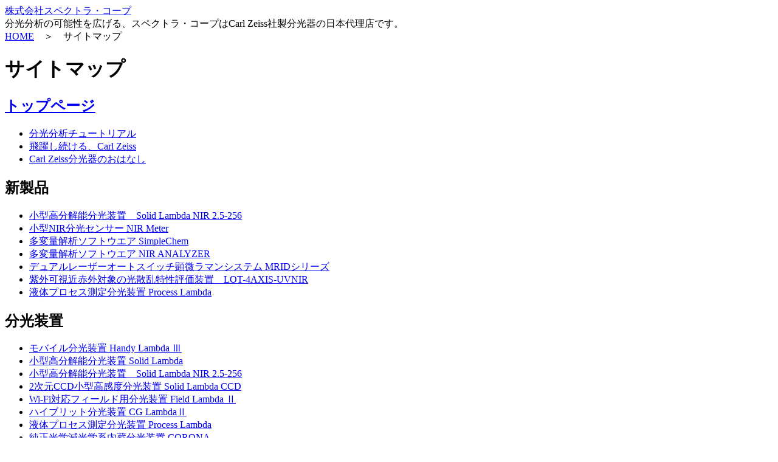

--- FILE ---
content_type: text/html
request_url: https://www.spectra.co.jp/body_others_2.htm
body_size: 23294
content:
<!DOCTYPE html>
<html lang="ja">
<head>
	<meta charset="UTF-8">
	<meta name="viewport" content="width=device-width">
	<title>サイトマップ - 株式会社スペクトラ・コープ</title>
	<meta name="keywords" content="分光器,光学部品,光学機器,東京都中野区,分光分析,測定装置,サイトマップ">
	<!-- <meta name="description" content=""> -->
	<link rel="canonical" href="https://www.spectra.co.jp/body_others_2.htm">
	<link rel="stylesheet" href="style.css" type="text/css" media="all">
	<link rel="icon" href="images/style/sc_icon13.svg" type="image/svg+xml">
</head>
<body>
<div class="l-contents-grid">
<header>
	<div class="header_logo"><a href="https://www.spectra.co.jp/">株式会社スペクトラ・コープ</a></div>
	<div class="header_text">分光分析の可能性を広げる、スペクトラ・コープはCarl Zeiss社製分光器の日本代理店です。</div>
</header>

<main>
	<div class="breadcrumbs"><a href="https://www.spectra.co.jp/">HOME</a>　＞　サイトマップ</div>

	<h1>サイトマップ</h1>
	<section class="sitemap link_decorate">
		<h2><a href="https://www.spectra.co.jp/">トップページ</a></h2>
		<ul>
			<li><a href="https://www.spectra.co.jp/spectrometer/features01.htm">分光分析チュートリアル</a></li>
			<li><a href="https://www.spectra.co.jp/spectrometer/features03.htm">飛躍し続ける、Carl Zeiss</a></li>
			<li><a href="https://www.spectra.co.jp/spectrometer/features02.htm">Carl Zeiss分光器のおはなし</a></li>
		</ul>
		<h2>新製品</h2>
		<ul>
			<li><a href="https://www.spectra.co.jp/new/solidlambdanir2.5.htm">小型高分解能分光装置　Solid Lambda NIR 2.5-256</a></li>
			<li><a href="https://www.spectra.co.jp/new/nirmeter.htm">小型NIR分光センサー NIR Meter</a></li>
			<li><a href="https://www.spectra.co.jp/kogata.files/software.files/aspect_plus.htm#simplechem">多変量解析ソフトウエア SimpleChem</a></li>
			<li><a href="https://www.spectra.co.jp/kogata.files/software.files/aspect_plus.htm#niranalyzer">多変量解析ソフトウエア NIR ANALYZER</a></li>
			<li><a href="https://www.spectra.co.jp/new/raman.htm">デュアルレーザーオートスイッチ顕微ラマンシステム MRIDシリーズ</a></li>
			<li><a href="https://www.spectra.co.jp/new/lot-4axis-uvnir.htm">紫外可視近赤外対象の光散乱特性評価装置　LOT-4AXIS-UVNIR</a></li>
			<li><a href="https://www.spectra.co.jp/new/processlambda.htm">液体プロセス測定分光装置 Process Lambda</a></li>
		</ul>
		<h2>分光装置</h2>
        <ul>
			<li><a href="https://www.spectra.co.jp/new/handylambda2.htm">モバイル分光装置 Handy Lambda Ⅲ</a></li>
			<li><a href="https://www.spectra.co.jp/new/solidlambda.htm">小型高分解能分光装置 Solid Lambda</a></li>
			<li><a href="https://www.spectra.co.jp/new/solidlambdanir2.5.htm">小型高分解能分光装置　Solid Lambda NIR 2.5-256</a></li>
			<li><a href="https://www.spectra.co.jp/new/solidlambdaccd.htm">2次元CCD小型高感度分光装置 Solid Lambda CCD</a></li>
			<li><a href="https://www.spectra.co.jp/new/fieldlambdaII.htm">Wi-Fi対応フィールド用分光装置 Field Lambda Ⅱ</a></li>
			<li><a href="https://www.spectra.co.jp/new/cglambda.htm">ハイブリット分光装置 CG LambdaⅡ</a></li>
			<li><a href="https://www.spectra.co.jp/new/processlambda.htm">液体プロセス測定分光装置 Process Lambda</a></li>
			<li><a href="https://www.spectra.co.jp/spectrometer/corona.htm">純正光学減光学系内蔵分光装置 CORONA</a></li>
			<li><a href="https://www.spectra.co.jp/new/tecsaas.htm">組込み用途向け分光装置 tecSaaS</a></li>
			<li><a href="https://www.spectra.co.jp/new/tec5compactspec2.htm">tec5 CompactSpec II インラインプロセス用分光システム</a></li>
			<li><a href="https://www.spectra.co.jp/new/spectramaster.htm">インライン向け分光計測ユニット Spectra Master</a></li>
        </ul>
		<h2>LED測定装置</h2>
		<ul>
			<li><a href="https://www.spectra.co.jp/led/handylambda_led.htm">LED測定用モバイル分光装置 Handy Lambda LED Moniter</a>
				<ul>
					<li><a href="https://www.spectra.co.jp/led/mas-l.htm">簡易型LED光度測定ステージ MAS-L 0702</a></li>
					<li><a href="https://www.spectra.co.jp/led/mas-lf.htm">簡易型LED全光束測定ステージ MAS-LF 0802</a></li>
				</ul>
			</li>
			<li><a href="https://www.spectra.co.jp/led/led_plus.htm">LED測定用高分解能マルチ分光装置 Solid Lambda CCD LED monitor PLUS</a>
				<ul>
					<li><a href="https://www.spectra.co.jp/led/slst-001.htm">光度/配光測定システム SLST-001</a></li>
					<li><a href="https://www.spectra.co.jp/led/slst-002.htm">輝度（照度）自動マッピング測定システム SLST-002</a></li>
					<li><a href="https://www.spectra.co.jp/led/slst-003.htm">照度マトリクス測定システム SLST-003</a></li>
					<li><a href="https://www.spectra.co.jp/led/slst-003-2412.htm">照明LEDモジュール配光測定ステージ　SLST-003-2412</a></li>
					<li><a href="https://www.spectra.co.jp/led/slst-004.htm">積分球測定システム SLST-004</a></li>
				</ul>
			</li>
			<li><a href="https://www.spectra.co.jp/new/specbos.htm">分光放射輝度計・照度計 Spectra-Lumi</a></li>
			<li><a href="https://www.spectra.co.jp/new/eflat.htm">多チャンネルLED色計測モジュール Colo FLAT</a></li>
			<li><a href="https://www.spectra.co.jp/led/calib.htm">輝度測定分光モジュール CALIB</a></li>
			<li><a href="https://www.spectra.co.jp/new/sekibunkyu.htm">全光束大型積分球 SLMシリーズ</a></li>
			<li><a href="https://www.spectra.co.jp/new/ledtester1000.htm">LED照明モジュール基板検査機 LED Tester 1000</a></li>
		</ul>
		<h2>膜厚測定装置</h2>
		<ul>
			<li><a href="https://www.spectra.co.jp/handylambda.usb/handylambda2usb.htm">USB簡易型膜厚測定装置</a>
				<ul>
					<li><a href="https://www.spectra.co.jp/handylambda.usb/makuatsu.method.htm">膜厚算出方法</a></li>
				</ul>
			</li>
			<li><a href="https://www.spectra.co.jp/new/emprunner.htm">インライン向け膜厚測定装置 Emprunner</a></li>
			<li><a href="https://www.spectra.co.jp/new/emprunner-btr-11.htm">インライン膜厚透過率分光測定装置 Emprunner BTR-11</a></li>
		</ul>
		<h2>他測定装置</h2>
		<ul>
			<li><a href="https://www.spectra.co.jp/new/nirmeter.htm">小型NIR分光センサー NIR Meter</a></li>
			<li><a href="https://www.spectra.co.jp/new/handyscope.htm">携帯デジタル顕微鏡 HandyScope</a></li>
			<li><a href="https://www.spectra.co.jp/new/aura_handheld_nir.htm">ハンドヘルドNIR分光装置 AURA&reg; handheld NIR</a></li>
			<li><a href="https://www.spectra.co.jp/bunseki.files/handy_spec.htm">ポータブル分光式液体濃度計 Handy Spec VIS</a></li>
			<li><a href="https://www.spectra.co.jp/new/tec5raman.htm">ドイツtec5社製ラマン分光装置 MultiSpec &reg; Raman</a></li>
			<li><a href="https://www.spectra.co.jp/new/raman.htm">デュアルレーザーオートスイッチ顕微ラマンシステム MRIDシリーズ</a></li>
			<li><a href="https://www.spectra.co.jp/new/zeiss_potato.htm">ポテトチップス・フライドポテト用インライン近赤外分光装置</a></li>
			<li><a href="https://www.spectra.co.jp/new/test.htm">委託測定</a></li>
		</ul>
		<h2>小型分光器</h2>
		<ul>
			<li><a href="https://www.spectra.co.jp/spectrometer/pgs.htm">近赤外超小型分光器 PGS NIRシリーズ</a></li>
			<li><a href="https://www.spectra.co.jp/spectrometer/mms.htm">超小型分光器 MMSシリーズ</a></li>
			<li><a href="https://www.spectra.co.jp/spectrometer/mcs.htm">高分解能高性能小型分光器 MCSシリーズ</a></li>
			<li><a href="https://www.spectra.co.jp/spectrometer/mcs-ccd.htm">2次元CCD小型分光器 MCS CCDシリーズ</a></li>
			<li><a href="https://www.spectra.co.jp/spectrometer/cgs.htm">ハイブリット分光器 CGS</a></li>
			<li><a href="https://www.spectra.co.jp/new/kit.htm">Carl Zeiss社製 分光器モジュールキット</a></li>
		</ul>
        <h2>光学部品</h2>
        <ul>
            <li>
                <a href="https://www.spectra.co.jp/components/fiber.htm">光ファイバー</a>
                <ul>
                    <li><a href="https://www.spectra.co.jp/components/fiber-accessories.htm">光ファイバー関連製品</a></li>
                </ul>
            </li>
            <li><a href="https://www.spectra.co.jp/components/spectrogon.htm">赤外光学フィルター</a></li>
            <li><a href="https://www.spectra.co.jp/components/andover.htm">可視光用干渉バンドパスフィルター</a></li>
            <li><a href="https://www.spectra.co.jp/components/immersion-probe.htm">プローブ・液浸プローブ</a></li>
            <li><a href="https://www.spectra.co.jp/components/flowcell.htm">フロウセル</a></li>
            <li><a href="https://www.spectra.co.jp/components/grating.htm">グレーティング</a></li>
            <li><a href="https://www.spectra.co.jp/components/waveplate.htm">水晶波長板</a>
                <ul>
                    <li><a href="https://www.spectra.co.jp/components/waveplate-holder.htm">精密波長板板座</a></li>
                </ul>
            </li>
            <li><a href="https://www.spectra.co.jp/components/laser-components.htm">レーザーコンポーネンツ</a></li>
            <li><a href="https://www.spectra.co.jp/components/optical-crystal.htm">光学材料・結晶</a></li>
        </ul>
        <h2>光関連装置</h2>
		<ul>
			<li><a href="https://www.spectra.co.jp/spectrometer/electronics.htm">インターフェース</a></li>
			<li><a href="https://www.spectra.co.jp/new/cmos.htm">浜ホト製CMOSセンサー用エレクトロニクス</a></li>
			<li><a href="https://www.spectra.co.jp/new/ls100.htm">ハロゲン光源</a></li>
			<li><a href="https://www.spectra.co.jp/new/fiber-light.htm">重水素光源</a></li>
			<li><a href="https://www.spectra.co.jp/kougaku.files/l_kessho.files/nd_yag.htm">光チョッパー</a></li>
			<li><a href="https://www.spectra.co.jp/kougaku.files/l_kessho.files/nd_ylf.htm">ロックインアンプ</a></li>
			<li>
				<a href="https://www.spectra.co.jp/kogata.files/software.files/aspect_plus.htm">分光分析ソフトウエア</a>
				<ul>
					<li><a href="https://www.spectra.co.jp/kogata.files/software.files/aspect_plus.htm#simplechem">多変量解析ソフトウエア Simple Chem</a></li>
					<li><a href="https://www.spectra.co.jp/kogata.files/software.files/aspect_plus.htm#waveviewer">標準分光分析ソフトウエア Wave Viewer</a></li>
				</ul>
			</li>
			<li><a href="https://www.spectra.co.jp/new/tec5_accessories.htm">tec5 分光装置用各種アクセサリ</a></li>
		</ul>
        <h2>アプリケーション</h2>
		<ul>
			<li><a href="https://www.spectra.co.jp/apli_kogata.files/iro2.htm">色測定</a></li>
			<li><a href="https://www.spectra.co.jp/apli_kogata.files/makuatsu3.htm">膜厚測定</a></li>
			<li><a href="https://www.spectra.co.jp/apli_kogata.files/hakko.htm">発光測定</a></li>
			<li><a href="https://www.spectra.co.jp/apli_kogata.files/hihakai3.htm">非破壊測定</a></li>
			<li><a href="https://www.spectra.co.jp/apli_kogata.files/noudo2.htm">液体濃度測定</a></li>
			<li><a href="https://www.spectra.co.jp/apli_kogata.files/hakko2.htm">反射率測定</a></li>
			<li><a href="https://www.spectra.co.jp/spectrometer/modules.htm">小型分光器</a></li>
			<li><a href="https://www.spectra.co.jp/apli_kogata.files/laser_peak.htm">レーザーピーク波長モニター</a></li>
		</ul>
        <h2>製品カテゴリ</h2>
		<ul>
			<li><a href="https://www.spectra.co.jp/top_category/item1.htm">LED・有機EL 輝度/光度/照度/全光束/配光測定</a></li>
			<li><a href="https://www.spectra.co.jp/top_category/item2.htm">物体色測定</a></li>
			<li><a href="https://www.spectra.co.jp/top_category/item3.htm">レーザー波長モニター・LEDピーク波長モニター</a></li>
			<li><a href="https://www.spectra.co.jp/top_category/item4.htm">プラズマモニター</a></li>
			<li><a href="https://www.spectra.co.jp/top_category/item5.htm">液体濃度測定</a></li>
			<li><a href="https://www.spectra.co.jp/top_category/item6.htm">液体成分分析</a></li>
			<li><a href="https://www.spectra.co.jp/top_category/item7.htm">反射測定</a></li>
			<li><a href="https://www.spectra.co.jp/top_category/item8.htm">拡散反射率測定</a></li>
			<li><a href="https://www.spectra.co.jp/top_category/item9.htm">反射成分分析</a></li>
			<li><a href="https://www.spectra.co.jp/top_category/item10.htm">透過測定</a></li>
			<li><a href="https://www.spectra.co.jp/top_category/item11.htm">透過測定　成分分析・拡散透過率測定</a></li>
			<li><a href="https://www.spectra.co.jp/top_category/item12.htm">フィルム上、基板上の膜厚測定</a></li>
		</ul>
		<h2>会社情報</h2>
		<ul>
			<li><a href="https://www.spectra.co.jp/kaisha.top.htm">会社概要</a></li>
			<li><a href="https://www.spectra.co.jp/salespolicy.htm">営業方針</a></li>
			<li><a href="https://www.spectra.co.jp/privacy.htm">プライバシーポリシー</a></li>
			<li><a href="https://www.spectra.co.jp/gijutsu2.htm">技術資料</a></li>
			<li><a href="https://docs.google.com/forms/d/e/1FAIpQLSdP6v4YlPXg_qNqLqV26DvJnsrc0R72IiW5BwKdMfsaUv4F8g/viewform?usp=header">お問合せ</a></li>
			<li><a href="https://www.spectra.co.jp/catalogue.htm">カタログダウンロード</a></li>
			<li><a href="https://www.spectra.co.jp/body_others_2.htm">サイトマップ</a></li>
		</ul>
	</section>

	<p class="back-to-top"><a href="#">↑ このページのトップへもどる</a></p>
</main>

<aside>
	<h2>link</h2>
</aside>

<nav class="side-nav">
	<a href="https://www.spectra.co.jp/"><img src="./images/style/sc_logo13.svg" width="96" height="68" alt="トップページ" class="sc_logo"></a>
	<h2>menu</h2>
	<ul class="menu_l">
		<li class="new">
			新製品
			<ul>
				<li><a href="https://www.spectra.co.jp/new/solidlambdanir2.5.htm">小型高分解能分光装置　Solid Lambda NIR 2.5-256</a></li>
				<li><a href="https://www.spectra.co.jp/new/nirmeter.htm">小型NIR分光センサー NIR Meter</a></li>
				<li><a href="https://www.spectra.co.jp/kogata.files/software.files/aspect_plus.htm#simplechem">多変量解析ソフトウエア SimpleChem</a></li>
				<li><a href="https://www.spectra.co.jp/kogata.files/software.files/aspect_plus.htm#niranalyzer">多変量解析ソフトウエア NIR ANALYZER</a></li>
				<li><a href="https://www.spectra.co.jp/new/raman.htm">デュアルレーザーオートスイッチ顕微ラマンシステム MRIDシリーズ</a></li>
				<li><a href="https://www.spectra.co.jp/new/lot-4axis-uvnir.htm">紫外可視近赤外対象の光散乱特性評価装置　LOT-4AXIS-UVNIR</a></li>
				<li><a href="https://www.spectra.co.jp/new/processlambda.htm">液体プロセス測定分光装置 Process Lambda</a></li>
			</ul>
		</li>
		<li class="machine">
			分光装置
			<ul>
				<li><a href="https://www.spectra.co.jp/new/handylambda2.htm">モバイル分光装置</a></li>
				<li><a href="https://www.spectra.co.jp/new/solidlambda.htm">小型高分解能分光装置</a></li>
				<li><a href="https://www.spectra.co.jp/new/solidlambdanir2.5.htm">小型高分解能分光装置　Solid Lambda NIR 2.5-256</a></li>
				<li><a href="https://www.spectra.co.jp/new/solidlambdaccd.htm">2次元CCD小型高感度分光装置</a></li>
				<li><a href="https://www.spectra.co.jp/new/fieldlambdaII.htm">Wi-Fi対応フィールド用分光装置</a></li>
				<li><a href="https://www.spectra.co.jp/new/cglambda.htm">ハイブリット分光装置</a></li>
				<li><a href="https://www.spectra.co.jp/new/processlambda.htm">液体プロセス測定分光装置 Process Lambda</a></li>
				<li><a href="https://www.spectra.co.jp/spectrometer/corona.htm">純正光学減光学系内蔵分光装置</a></li>
				<li><a href="https://www.spectra.co.jp/new/tecsaas.htm">組込み用途向け分光装置 tecSaaS</a></li>
				<li><a href="https://www.spectra.co.jp/new/tec5compactspec2.htm">tec5 CompactSpec II インラインプロセス用分光システム</a></li>
				<li><a href="https://www.spectra.co.jp/new/spectramaster.htm">インライン向け分光計測ユニット</a></li>
			</ul>
		</li>
		<li class="machine">
			LED測定装置
			<ul>
				<li><a href="https://www.spectra.co.jp/led/handylambda_led.htm">LED測定用モバイル分光装置</a></li>
				<li><a href="https://www.spectra.co.jp/led/led_plus.htm">LED測定用高分解能マルチ分光装置</a></li>
				<li><a href="https://www.spectra.co.jp/led/mas-l.htm">簡易型LED光度測定ステージ</a></li>
				<li><a href="https://www.spectra.co.jp/led/mas-lf.htm">簡易型LED全光束測定ステージ</a></li>
				<li><a href="https://www.spectra.co.jp/new/specbos.htm">分光放射輝度計・照度計</a></li>
				<li><a href="https://www.spectra.co.jp/new/eflat.htm">多チャンネルLED色計測モジュール</a></li>
				<li><a href="https://www.spectra.co.jp/led/calib.htm">輝度測定分光モジュール</a></li>
				<li><a href="https://www.spectra.co.jp/new/sekibunkyu.htm">全光束大型積分球</a></li>
				<li><a href="https://www.spectra.co.jp/new/ledtester1000.htm">LED照明モジュール基板検査機</a></li>
				<li><a href="https://www.spectra.co.jp/led/slst-003-2412.htm">照明LEDモジュール配光測定ステージ</a></li>
			</ul>
		</li>
		<li class="machine">
			膜厚測定装置
			<ul>
				<li><a href="https://www.spectra.co.jp/handylambda.usb/handylambda2usb.htm">USB簡易型膜厚測定装置</a></li>
				<li><a href="https://www.spectra.co.jp/new/emprunner.htm">インライン向け膜厚測定装置</a></li>
				<li><a href="https://www.spectra.co.jp/new/emprunner-btr-11.htm">インライン膜厚透過率分光測定装置</a></li>
			</ul>
		</li>
		<li class="machine">
			他測定装置
			<ul>
				<li><a href="https://www.spectra.co.jp/new/nirmeter.htm">小型NIR分光センサー NIR Meter</a></li>
				<li><a href="https://www.spectra.co.jp/new/handyscope.htm">携帯デジタル顕微鏡 HandyScope</a></li>
				<li><a href="https://www.spectra.co.jp/new/aura_handheld_nir.htm">ハンドヘルドNIR分光装置</a></li>
				<li><a href="https://www.spectra.co.jp/bunseki.files/handy_spec.htm">ポータブル分光式液体濃度計</a></li>
				<li><a href="https://www.spectra.co.jp/new/tec5raman.htm">ドイツtec5社製ラマン分光装置</a></li>
				<li><a href="https://www.spectra.co.jp/new/raman.htm">デュアルレーザーオートスイッチ顕微ラマンシステム MRIDシリーズ</a></li>
				<li><a href="https://www.spectra.co.jp/new/test.htm">委託測定</a></li>

			</ul>
		</li>
		<li class="meter">
			小型分光器
			<ul>
				<li><a href="https://www.spectra.co.jp/spectrometer/pgs.htm">近赤外超小型分光器</a></li>
				<li><a href="https://www.spectra.co.jp/spectrometer/mms.htm">超小型分光器</a></li>
				<li><a href="https://www.spectra.co.jp/spectrometer/mcs.htm">高分解能高性能小型分光器</a></li>
				<li><a href="https://www.spectra.co.jp/spectrometer/mcs-ccd.htm">2次元CCD小型分光器</a></li>
				<li><a href="https://www.spectra.co.jp/spectrometer/cgs.htm">ハイブリット分光器</a></li>
				<li><a href="https://www.spectra.co.jp/new/kit.htm">分光器モジュールキット</a></li>
			</ul>
		</li>
		<li class="parts">
			光学部品
			<ul>
				<li><a href="https://www.spectra.co.jp/components/fiber.htm">光ファイバー</a></li>
				<li><a href="https://www.spectra.co.jp/components/spectrogon.htm">赤外光学フィルター</a></li>
				<li><a href="https://www.spectra.co.jp/components/andover.htm">可視光用干渉バンドパスフィルター</a></li>
				<li><a href="https://www.spectra.co.jp/components/immersion-probe.htm">プローブ・液浸プローブ</a></li>
				<li><a href="https://www.spectra.co.jp/components/flowcell.htm">フロウセル</a></li>
				<li><a href="https://www.spectra.co.jp/components/grating.htm">グレーティング</a></li>
				<li><a href="https://www.spectra.co.jp/components/waveplate.htm">水晶波長板</a></li>
				<li><a href="https://www.spectra.co.jp/components/laser-components.htm">レーザーコンポーネンツ</a></li>
				<li><a href="https://www.spectra.co.jp/components/optical-crystal.htm">光学材料・結晶</a></li>
			</ul>
		</li>
		<li class="parts">
			光関連装置
			<ul>
				<li><a href="https://www.spectra.co.jp/spectrometer/electronics.htm">インターフェース</a></li>
				<li><a href="https://www.spectra.co.jp/new/cmos.htm">浜ホト製CMOSセンサー用エレクトロニクス</a></li>
				<li><a href="https://www.spectra.co.jp/new/ls100.htm">ハロゲン光源</a></li>
				<li><a href="https://www.spectra.co.jp/new/fiber-light.htm">重水素光源</a></li>
				<li><a href="https://www.spectra.co.jp/kougaku.files/l_kessho.files/nd_yag.htm">光チョッパー</a></li>
				<li><a href="https://www.spectra.co.jp/kougaku.files/l_kessho.files/nd_ylf.htm">ロックインアンプ</a></li>
				<li><a href="https://www.spectra.co.jp/kogata.files/software.files/aspect_plus.htm">分光分析ソフトウエア</a></li>
				<li><a href="https://www.spectra.co.jp/new/tec5_accessories.htm">tec5 分光装置用各種アクセサリ</a></li>
			</ul>
		</li>
		<li class="parts">
			アプリケーション
			<ul>
				<li><a href="https://www.spectra.co.jp/apli_kogata.files/iro2.htm">色測定</a></li>
				<li><a href="https://www.spectra.co.jp/apli_kogata.files/makuatsu3.htm">膜厚測定</a></li>
				<li><a href="https://www.spectra.co.jp/apli_kogata.files/hakko.htm">発光測定</a></li>
				<li><a href="https://www.spectra.co.jp/apli_kogata.files/hihakai3.htm">非破壊測定</a></li>
				<li><a href="https://www.spectra.co.jp/apli_kogata.files/noudo2.htm">液体濃度測定</a></li>
				<li><a href="https://www.spectra.co.jp/apli_kogata.files/hakko2.htm">反射率測定</a></li>
				<li><a href="https://www.spectra.co.jp/spectrometer/modules.htm">小型分光器</a></li>
				<li><a href="https://www.spectra.co.jp/apli_kogata.files/laser_peak.htm">レーザーピーク波長モニター</a></li>
			</ul>
		</li>
	</ul>
	<ol class="menu_s">
		<li><a href="https://www.spectra.co.jp/kaisha.top.htm">会社概要</a></li>
		<li><a href="https://www.spectra.co.jp/salespolicy.htm">営業方針</a></li>
		<li><a href="https://www.spectra.co.jp/privacy.htm">プライバシーポリシー</a></li>
		<li><a href="https://www.spectra.co.jp/gijutsu2.htm">技術資料</a></li>
		<li class="contact"><a href="https://docs.google.com/forms/d/e/1FAIpQLSdP6v4YlPXg_qNqLqV26DvJnsrc0R72IiW5BwKdMfsaUv4F8g/viewform?usp=header">お問合せ</a></li>
		<li><a href="https://www.spectra.co.jp/catalogue.htm">カタログダウンロード</a></li>
		<li><a href="https://www.spectra.co.jp/body_others_2.htm">サイトマップ</a></li>
	</ol>
</nav>

<footer>
	&copy; 1997 Spectra Co-op.
</footer>
</div>
</body>
</html>


--- FILE ---
content_type: text/css
request_url: https://www.spectra.co.jp/style.css
body_size: 24363
content:
@charset "utf-8";
@layer reset, layout, base, components;

/*** reset ***/
@layer reset{
*, *::before, *::after{margin:0;padding:0;box-sizing:border-box;min-inline-size:0;}
:where(:root){scrollbar-gutter:stable;/*color-scheme: dark light;*/-webkit-text-size-adjust:100%;text-size-adjust:100%;line-break:strict;overflow-wrap:anywhere;text-autospace:normal;}
html,body{min-block-size:100dvb;}
body{-webkit-font-smoothing:antialiased;}
:where(img, picture, svg, video, iframe, embed, object) {border:0;max-inline-size:min(100%, 100vi);block-size:auto;}
:where(ul,ol){list-style:none;}
:where(table){border-collapse:collapse;border:none;}
:where(th) {font-weight: normal;}
:where(p,h1,h2,h3,h4,h5,h6){font-weight:normal;}
:where(h1,h2,h3,h4,h5,h6){overflow-wrap:break-word;text-wrap:pretty;}
:where(a){display:inline-block;text-decoration:none;outline:none;}
:where(sup,sub){line-height:1px;}
:where(input,textarea,select){font:inherit;color:inherit;text-align:unset;text-autospace:no-autospace;}
:where(button,label[for],select,summary,[role='tab'],[role='button'],[role='option'],:any-link){cursor:pointer;touch-action:manipulation;}
:where(:focus-visible){outline:2px solid var(--color-accent-high,Highlight); outline-offset:1px;}
}

/*** reduced motion どのレイヤーにも入れない ***/
@media (prefers-reduced-motion: reduce){*, *::before, *::after{transition-delay:0s !important;transition-duration:1ms !important;animation-delay:0s !important;animation-duration:1ms !important;animation-iteration-count: 0 !important;background-attachment:initial;}}
@media (prefers-reduced-motion: no-prefence){html{interpolate-size:allow-keywords;}}

/*** common ***/
@property --color-brand{syntax:"<color>"; inherits:false; initial-value:#317cb9;}
@property --color-bg-main{syntax:"<color>"; inherits:false; initial-value:#fcfdff;}
@property --color-text-main{syntax:"<color>"; inherits:false; initial-value:oklch(0.26 0.01 240.66);}
@property --color-text-soft{syntax:"<color>"; inherits:false; initial-value:oklch(0.45 0.01 240.66);}
@property --color-text-heading{syntax:"<color>"; inherits:false; initial-value:#0054A5;}
@property --color-text-subheading{syntax:"<color>"; inherits:false; initial-value:#c33;}
@property --color-accent-high{syntax:"<color>"; inherits:false; initial-value:#00A0EA;}
@property --color-accent-low{syntax:"<color>"; inherits:false; initial-value:#0054A5;}
@property --color-accent-point{syntax:"<color>"; inherits:false; initial-value:#c33;}
@property --color-border{syntax:"<color>"; inherits:false; initial-value:#ccc;}

@property --spacing-s{syntax:"<length>"; inherits:false; initial-value:4px;}
@property --spacing-m{syntax:"<length>"; inherits:false; initial-value:10px;}
@property --header_minheight{syntax:"<length-percentage>"; inherits:false; initial-value:96px;}
@property --nav-width{syntax:"<length-percentage>"; inherits:true; initial-value:196px;}
@property --aside_width{syntax:"<length-percentage>"; inherits:true; initial-value:218px;}
@property --footer_minheight{syntax:"<length-percentage>"; inherits:false; initial-value:4em;}

@property --content_width{syntax:"<length-percentage>"; inherits:true; initial-value:50%;}/*横並びコンテンツに適用　個別に変更される可能性あり*/
/*@property --movieratio_x{syntax:"<integer>"; inherits:false; initial-value:16;}*//*動画の縦横比　個別に変更される可能性あり*/
/*@property --movieratio_y{syntax:"<integer>"; inherits:false; initial-value:9;}*/

@layer base{
	:root {
		font-size:84%; font-family:Meiryo, "Helvetica Neue", "Lucida Grande", Verdana, Arial, "Hiragino Kaku Gothic Pro", Osaka, "BIZ UDPGothic", sans-serif; color:var(--color-text-main,#000);
		line-height:calc(0.5rem + 1.8em);
		scroll-padding-block:var(--common_spacing-m);
	}
	body {background:#03036A;}
	:where(.l-contents-grid) {
		font-size: 1.2rem;
		background: var(--color-border);
	}
}

/*** layout ***/
@layer layout{
	:where(.l-contents-grid){
		inline-size:100%;
		min-block-size:100vh;
		display:grid;
		grid-template:"header"
					"main"
					"aside"
					"nav"
					"footer" / 1fr;
		grid-auto-flow:row;
		place-content:stretch; place-items:stretch;
		gap: 1px; margin-inline: auto;
		& > *{min-inline-size:100%;}
		& > :where(main, nav.side-nav, aside, footer){background:var(--color-bg-main, #fff);}
		& > :where(main, nav.side-nav, aside){padding-bottom:calc(env(safe-area-inset-bottom, 0) + 2em);}
	}
	header{grid-area:header; order:10;}
	main{
		container: maincontents / inline-size;
		grid-area:main; order:20;
		min-inline-size:min(600px, 100%); min-block-size:calc(100svb - var(--header_minheight, 96px) - var(--footer_minheight, 4em));
	}
	:where(nav.side-nav){grid-area:nav; order:40;}
	aside{
		grid-area:aside; order:30;
		--aside_width:100%;
		inline-size:var(--aside_width);
	}
	footer{
		grid-area:footer;order:50;
		min-block-size:var(--footer_minheight, 4em);
		line-height:var(--footer_minheight, 4em);
	}
}

/*** header and footer ***/
@layer base{
	header{
		padding:20px;
		background:linear-gradient(to top,var(--color-border) 4%, #EEE 88%);
		min-block-size:var(--header_minheight); block-size:fit-content;
		overflow-x:hidden;
	}
	.header_logo, .header_logo a{
		display:block;
		width:252px; height:23px;
		font-size:0;
		line-height:0;
	}
	.header_logo{
		margin-bottom:10px;
		color:transparent;
		background:url(images/style/spectra.gif) no-repeat;
		object-fit:contain;
		mix-blend-mode:darken;
	}
	.header_text{font-size: 1.2rem;} /* トップページのみh1に適用 */

	footer{text-align:center;}
}

/*** aside ***/
@layer base{
	:is(aside, nav.side-nav) :is(h2){
		margin-block:16px;
		text-align:center;
		font-size:1.2rem; font-weight:bold; color:var(--color-text-soft, currentColor);
		border:unset;
	}
	aside{
		& a:has(img){text-align:center;}
		& img {margin-inline:auto; margin-block:24px 2px;}
		& :where(div, ul){padding-inline:var(--spacing-m);}
		& div{margin-block:8px;}
		& ul li{
			height: 100%;
			margin-block:8px;
		}
	}
}

/*** global navigation ***/
@property --menu_color1{syntax:"<color>"; inherits:true; initial-value:#0054A5;}
@property --menu_color2{syntax:"<color>"; inherits:true; initial-value:#0054A5;}
@property --menu_color3{syntax:"<color> | <image>"; inherits:true; initial-value:#0054A5;}

@layer base{
	:where(nav.side-nav) > :where(div, ul, ol){padding-inline:var(--spacing-m);}

	a:has(.sc_logo){margin-inline:auto; margin-block:15px 20px;}
	:where(.sc_logo, a:has(.sc_logo)){width:96px; height:68px;}

	.menu_l{
		display:block flex; flex-flow:column wrap;
		color:#fff;
		font-weight:bold; line-height:1.8;
		text-shadow:0px 0px 1px #333, 1px 1px 4px #333;
		& :where(ul){
			position:static;
			display:block flow-root;
		}
		& li{
			list-style:none;
			background:var(--menu_color1);
			& li{background:var(--menu_color2)}
			& li a:where(:focus-visible, :active){background:linear-gradient(to top, currentColor 2px, transparent 2px 100%), linear-gradient(135deg, var(--menu_color3) 70%, oklch(from var(--menu_color3) l calc(c + 0.03) calc(h + 30)));}
			& li a:hover{ @media (any-hover:hover){background:linear-gradient(to top, currentColor 2px, transparent 2px 100%), linear-gradient(135deg, var(--menu_color3) 70%, oklch(from var(--menu_color3) l calc(c + 0.03) calc(h + 30)));}}
			& a{padding:1em;}
			&.new{
				--menu_color1:#F798A0;
				--menu_color2:#ED8990;
				--menu_color3:#E67F85;
			}
			&.machine{
				--menu_color1:#86C6CE;
				--menu_color2:#7CB0B8;
				--menu_color3:#72A2AA;
			}
			&.meter{
				--menu_color1:#FFC37B;
				--menu_color2:#FFAD71;
				--menu_color3:#FF9F67;
			}
			&.parts{
				--menu_color1:#7CB99B;
				--menu_color2:#72A58C;
				--menu_color3:#689781;
			}
		}
		& > li{padding:12px;}
		& a{color:currentColor;}
	}

	.menu_s{
		text-align:center;
		& :where(li){
			padding:4px;
			list-style:none;
		}
		& a{color:currentColor;
			&:where(:hover, :focus){color:var(--color-text-soft);}
		}
	}
}

@layer components{
	.contact{
		display:block;
		margin:2px;padding:8px;
		background:linear-gradient(135deg, var(--color-accent-low) 50%, oklch(from var(--color-accent-low) l c calc(h + 60)));
		font-weight:800; color:#fff;
	}
}

/*** content ***/
@layer base{
	article, main{
		& > :where(div, section, ul, ol, h1,h2,h3,h4,h5,h6, iframe,dl, p:last-child, .back-to-top){margin-inline:var(--spacing-m, 10px);}
		& :where(ol, ul) li:has(a) {padding-block: 2px;}
		& ol :where(li) {margin-inline-start:1lh;}/*ページ上部のidリンク、手順*/
		& > ul :where(li) {list-style-type: disc; margin-inline-start:1.4em;}
		& :where(span):not([class]) {color:var(--color-accent-point);}
	}
	:where(article, main) :where(p):has(:where(img, video, svg, iframe)) {
		text-align:center; margin-inline:auto; margin-block:var(--spacing-m);
	}
/*		:where(article, main) > :where(img, video, svg, iframe) {
		text-align:center; margin-inline:auto; margin-block:var(--spacing-m);
	}*/
	a:has(img, div) ,li a {display:block;}
}

@layer base{
	h1 {
		font-size:2rem;
		margin-block:var(--spacing-m);
		&:not([class]){font-weight:bold; padding-block:8px;}
	}
	h2 {
		font-size:1.6rem;
		margin-block:32px 16px;
		:where(main, article) &{color:var(--color-text-heading);}
		border-block-end:1px dashed currentcolor;
	}
	.top-contents > .top_title { /* トップページのみh2に適用 */
		font-weight: bold;
		border: unset;
		border-inline-start:10px solid var(--color-accent-point);
		background: linear-gradient(to right, #ddd 8px, transparent 100%);
		padding-inline: 1em;
		padding-block: 0.6em;
		color: #000;
	}
	h3 {color:var(--color-text-subheading);}
	.top-contents h3{ /* トップページのみh3に適用 */
		font-weight:normal; font-size:1.4rem;
		color:currentColor;
		border:unset;
	}
	:is(h3,h4,h5,h6){font-weight:bold; margin-block:12px 2px;}
}

@layer base{
	hr {
		border: none;
		border-block-start:1px var(--color-border) solid;
		margin-block: 24px;
		block-size:0;
	}

	a {color:light-dark(#2f77b1, #6992b3);}

	.link_decorate{
		& a{
			text-decoration: underline var(--color-accent-high) 1px solid;
			text-underline-offset: 4px;
			&:where(:hover){text-decoration-color:unset;}
		}
	}
	.text {margin-block:0.4lh;}
	.formula {text-align:center; font-weight: bold;}
	iframe[src*="youtube"], video {
		aspect-ratio: 16 / 9 auto;
	}
}

/*** breadcrums ***/
@layer base{
	.breadcrumbs{
		padding-block:5px;
		border-bottom:1px var(--color-border) solid;
		color:var(--color-text-soft);
		font-weight: bold;
		& a{font-weight: normal;color:currentColor;}
		& a:hover {color:var(--color-text-main);}
	}
}

/*** shortcut links ***/
@layer base{
	.product-nav{
		& li{
			margin-inline-start:1em;
			list-style:none;
		}
	}
}

/*** wrapper ***/
@layer base{
	.content-wrapper{/*ページ内見出しリンクでolにも使用*/
		display:block flex; flex-flow:row wrap;
		gap:var(--spacing-s);
		justify-content:space-around;
		align-items:start;
		& > :where(div, p, ol, ul, li){
			min-inline-size: min(16em, calc(100% - var(--spacing-s) - var(--spacing-m) * 2));
			flex: 1 1 auto;
			flex-basis:calc(var(--content_width) - var(--spacing-s) - 1lh - var(--spacing-m) * 2);
		}
		& :where(img){flex: 0 0 auto;}
		& :where(ul) li{
			list-style-type:disc;
			margin-inline-start:2em;
		}
	}
}

/*** table ***/
@layer base{
	:where(main, article) div:has(> table),.table-wrapper{
		container:tablewrapper / inline-size;
		overflow-x:auto;
		margin-block:var(--spacing-m);
	}

	table{
		position:relative;
		inline-size:max(620px, 100%);
		overflow-x:scroll;
		& ul li{list-style-type:disc; margin-inline-start:1.2em;}
	}
	th {background: #ddd;}
	th, td{
		padding-inline:1em;
		padding-block: 0.4em;
		border:1px var(--color-text-soft) solid;
	} 
	table::after{
		content: "";
		display: inline flow-root;
		position: absolute;
		visibility: hidden;
	}
	@container tablewrapper (inline-size < 620px){
		table{margin-block-end:calc(1lh + var(--spacing-m));}
		table::after{
			content: "※画面幅より長い表はスクロールできます。";
			padding: var(--spacing-s);
			visibility: visible;
		}
	}
}

/*** go to page top ***/
@layer base{
	.back-to-top{
		text-align: end; margin-block:48px 12px;
		& a{display: block;color:var(--color-text-soft);}
	}
}

/*** link with icon ***/
@layer base{
	.link_icon{
		li&{list-style:none;}
		& a::before{
			content: ""; 
			display:inline-block;
			vertical-align: middle;
			width:18px; height:18px;
			margin-inline-end: 4px;
		}
		& :where(a[href$=".htm"], a[href$=".html"])::before{background: url(images/style/icon.gif) 0 -18px no-repeat;}
		& a[href$=".pdf"]::before{background: url(images/style/icon.gif) 0 -36px no-repeat;}
		& :where(a[href$=".xls"], a[href$=".xlsx"])::before{background: url(images/style/icon.gif) 0 -54px no-repeat;}
		& a[href$=".csv"]::before{background: url(images/style/icon.gif) 0 -54px no-repeat;}
		& a[href$=".jpg"]::before{background: url(images/style/icon.gif) 0 -72px no-repeat;}
		& a[href$=".mp4"]::before{background: url(images/style/icon.gif) 0 -90px no-repeat;}
	}
}

/*** modal ***/
@layer base{
	button.modal-trigger{}/*commandfor*/
	dialog.modal{/*id, closedby="any"*/
		border:1px solid var(--color-border);
		border-radius:var(--spacing-m);
		padding:var(--spacing-m);
		&::backdrop{
			background:var(--color-text-main);
			opacity:0.8;}
	}
}

/*** announcement area ***/
@layer components{
	.c-announcement-area:not(:empty){
		background:var(--color-brand);
		color:var(--color-bg-main);
		margin-block:2rem; margin-inline:auto;
		padding:var(--spacing-m);
		width:fit-content;
	}
}

/*** carousel ***/
@layer components{
	.carousel{
		display:flex;
		place-items:center;
		gap:var(--spacing-m);
		overflow-x:auto;
		block-size:max-content;
		scroll-snap-type: x mandatory;
		scroll-marker-group:after;
		anchor-name:--carousel;
		& > li{
			list-style-type:none;
			flex:0 1 100%;
			min-width:min(100vw, 600px);
			scroll-snap-align:center;
			text-align:center;
	    }
		/* scroll buttons */
		&::scroll-button(*){
			position:fixed;
			position-anchor:--carousel;
			aspect-ratio:1;
			margin:8px;
			color:var(--color-text-soft);
			cursor:unset;
			&::hover, &::focus{opacity:1;}
			&::disabled{opacity:0.6;}
		}
		&::scroll-button(left){
			position-area: left center;
			content:"←";
		}
		&::scroll-button(right){
			position-area:right center;
			content:"→";
		}
		/* scroll markers */
		&::scroll-marker-group{
			margin:var(--spacing-m);
			display:flex; flex-flow:column nowrap;
			place-content:safe center;
			gap:var(--spacing-m);
			overflow:clip;
			scrollbar-width:none;
		}
		&::scroll-marker{
			content:"";
			border:1px solid var(--color-text-soft);
			border-radius:50%;
			&:is(:hover, :focus-visible){
				border-color:LinkText;
			}
		}
	}
}

/*** featured area for toppage ***/
@layer components{
	.top-news-featured{
		inline-size:min(100%, 680px);
		border:1px var(--color-border) solid;
		padding-inline:0;
		margin-inline:auto; margin-block:30px;
		& h2{text-align:center; font-weight:bold;}
	}
	.top-featured-banner-area{
		text-align:center;
		margin-inline:auto;
		& a{
			margin-block:var(--spacing-m);
			text-decoration:none;
		}
		& img{background:var(--color-border);}
	}
	.top-news-area{
		contain:layout;
		overflow:auto;
		margin:var(--spacing-m);
		inline-size: calc(100% - var(--spacing-m) * 2); block-size: 12em;
		border:1px var(--color-accent-low) solid;
		& li {padding-inline:1em; padding-block:0.8em; height:auto;
			& a{display:inline;}
			& p{font-weight:bold;}
		}
		& span {color:var(--color-text-subheading); margin-inline-start:1em;}
	}
}

/*** category for toppage ***/
@layer components{
	.category{
		margin-block:10px 30px;
		font-size:1.2em;
		& ul{display:block flex; flex-flow:row wrap; justify-content:start; align-items:start;}
		& li{flex:0 1 22em;
			list-style-type:disc;
			margin-inline-start:2em; padding-block:4px;}
	}
}

/*** productlist ***/
@property --productcard-width{syntax:"<length-percentage>"; inherits:true; initial-value:224px;}
@property --productcard-height{syntax:"<length-percentage>"; inherits:true; initial-value:176px;}
@property --productcard-border-width{syntax:"<length>"; inherits:true; initial-value:2px;}
@property --productcard-surface-color{syntax:"<color> | <image>"; inherits:true; initial-value:#fff;}
@property --productcard-accent-color{syntax:"<color> | <image>"; inherits:true; initial-value:#317cb9;}
@property --productcard-duration{syntax:"<time>"; inherits:false; initial-value:0.5s;}
@layer components{
	:where(ul.productlist, ul.c-product-card){
		display:block grid;
		grid-template-columns:repeat(auto-fit, minmax(var(--productcard-width), 1fr));
		grid-template-rows:repeat(3, min-content auto min-content);
		inline-size:100%;
		gap:30px;
		padding-block:var(--spacing-m);
		writing-mode:horizontal-tb;
		& li{
			display:grid;
			grid-template-rows:subgrid;grid-row:span 3;
			row-gap:0;
			padding-block:0;
			max-height:var(--productcard-height); min-width:min(var(--productcard-width), 100%);
			background-color:var(--productcard-surface-color);
			list-style:none;
			line-height:1;
		}
		& a{
			display:grid;
			grid-template-rows:subgrid; grid-row:span 3;
			font-size:clamp(12px, 1rem, 16px);
			border: var(--productcard-border-width) solid var(--productcard-accent-color);
			overflow:hidden;
			text-decoration:none;
			&::before{/*フォーカス時のみ::beforeが可視化*/
				content:"";
				grid-area:1 / 1 / span 3 / 2;
				background:#333; opacity:0;
				transition:opacity var(--productcard-duration);
				z-index:5;
				}
			&:where(:any-link:hover, :focus){
				& img{transform:scale(1.05);}
				&::before{opacity:0.6;}
				@media (prefers-reduced-motion:reduce){
					& img{transform:unset;}
				}
			}
		}
		& img{
			grid-area:1 / 1 / span 3 / 2;
			width:100%; height:calc(var(--productcard-height) - var(--productcard-border-width) * 2);
			place-self:center;
			object-fit:contain;
			transition:transform var(--productcard-duration);
		}
		& span, & a::after{
			display:block;
			background:var(--productcard-accent-color);
			color:var(--productcard-surface-color);
			z-index:10;
		}
		& span{
			grid-area:1 / 1 / span1 / 2;
			margin-right:auto; margin-bottom:auto; padding: calc(var(--productcard-border-width) * 2) calc(var(--productcard-border-width) * 4);
			border-radius: 1lh / 0 1lh 1lh 0;
			text-align:left; line-height:18px;
		}
		& a::after{
			content:"製品ページへ ＞" / "製品ページへ";
			grid-area:3 / 1 / span 1 / 2;
			text-align:right; line-height: 24px;
		}
	}
	.newproduct{
		--productcard-accent-color:var(--color-brand);
		margin-block:var(--spacing-m) 32px;
	}/* for toppage*/
	ul.modulekit{ /* newproduct for toppage */
		--productcard-width: 680px;
		--productcard-height: 121px;
		max-height: var(--productcard-height);
		& li{min-width:unset; width:min(calc(100svw - var(--spacing-m) * 3), var(--productcard-width));}
		& img{max-width:min(var(--productcard-width), 100%); max-height:117px;}
		& a::after{content:""; width:0;}
	}
}

/*** itemize for toppage ***/
@layer components{
	.itemize{
		display: block flex;
		flex-flow: row-reverse wrap;
		justify-content: start;
		gap:var(--spacing-s);
		& p{color:var(--color-text-heading);}
		& > div:first-child {flex: 1 10 max(300px, 100% - 400px - var(--spacing-s));} /*application list*/
		& .itemize_list {
			display: block grid;grid-template-columns:repeat(auto-fill, minmax(min(9em, 100%), 1fr)); column-gap:2px;
			margin-block: 8px 24px;
			& li{
				min-inline-size:fit-content;
				font-size:clamp(8px, 0.9em, 16px);
				list-style:none;
				}
		}
		& > div:last-child{flex: 0 1 400px;}/*applictaion and demo*/
		& .itemize_icon{
			display:block grid;
			grid-template-columns: repeat(auto-fit, minmax(min(120px, 100%), 1fr));
			gap:8px; padding:8px;
			border: 1px var(--color-border) solid;
			place-content:center;
			& a{
				aspect-ratio: 1/1;
				margin:auto;
			}
			& img{
				background:var(--color-border);
			}
		}
	}
}

/*** card for toppage ***/
@property --topcard-width{syntax:"<length-percentage>"; inherits:true; initial-value:362px;}
@layer components{
	:where(section.top_card){
		display:block grid;
		grid-template-columns: repeat(auto-fill, minmax(var(--topcard-width), 1fr)); grid-template-rows: repeat(2, auto 1fr);
		row-gap:20px; margin-block:24px;
		place-items:center;
		text-decoration:none;
		@container maincontents (inline-size < calc(360px + 10px * 2)){/* var(--spacing-m) */
			grid-template-columns:auto;
			& img{inline-size:100%;}
		}
		& a{
			display:block grid; grid-template-rows: subgrid; grid-row: span 2;
			row-gap:2px; padding:1px;
			max-inline-size:var(--topcard-width);
			background-color:var(--color-bg-main);
			transition:box-shadow 0.3s;
			&:where(:hover, :focus){box-shadow:0 0 5px -1px var(--color-brand);}
		}
		& span{
			display:block;
			color:var(--color-text-main);
		}
	}
}

/*** company information ***/
@layer components{
	:where(dl){
		container-type: inline-size;
		inline-size: calc(100% - var(--spacing-m) * 2);
		display: block flex; flex-flow: row wrap;
		gap:1em;
		& dt{
			flex:1 1 10em;
			text-align:end;
			@container (max-inline-size: 40em) {text-align:unset;}
		}
		& dd{flex: 3 1 max(20em, 100% - 11em)}
		& li{
			margin-inline-start:1.2em;
			list-style-type:disc;
		}
	}
}

/*** information ***/
@layer components{
	:where(.privacy) ol li{list-style-type: decimal; margin-inline-start:2.4em;}
}

/*** sitemap ***/
@layer components{
	:where(.sitemap){
		& li{margin-inline-start: 2em; list-style-type: none;}
	}
}

/*** form ***/
/*@layer base{
	:where(form){
		--form_border:1px solid var(--color-border);
		--form_shadow:3px;
		& div{
			margin-block:var(--spacing-m);
			&:has(input[type="radio"]){border:var(--form_border);}
			&:last-child{display:flex; flex-flow:row wrap;}
		}
		& label, .form_label{
			margin-inline:var(--spacing-m);
			line-height:calc(1lh + var(--spacing-s) * 3);
			& + span{
			color: var(--color-bg-main); line-height:1;
			background:var(--color-accent-point); border-radius: var(--spacing-s);
			display:inline-block;
			margin-inline:var(--spacing-s) auto;margin-block:auto;padding:var(--spacing-s);
			}
		}
	}
	:where(input[type="text"],input[type="email"],input[type="tel"],textarea){
		border:var(--form_border);
		padding:var(--spacing-s);
		font-size:1.2em;
		max-inline-size:100%; field-sizing:content;
	}
	input[type="radio"]{margin-inline:var(--spacing-m);block-size:1em;inline-size:1em;}
	textarea{inline-size:100%;min-block-size:6em;resize:none;}
	.inshort{min-inline-size: 8em;}
	.inlong{min-inline-size:12em;}
	input:user-invalid {border-color:var(--color-accent-point);}
}*/

/*** for PC ***/
@media screen and (width > 1080px) {
	/*** common and layout ***/
	@layer base{
	:root{font-size:62.5%;}
	}

	@layer layout{
		.l-contents-grid{
			inline-size: 1060px;
			grid-template:"nav header header" auto
							"nav main aside" 1fr
							"footer footer footer" auto/var(--nav-width, 196px) 1fr auto;
		}
		header{
			padding-block: 18px 4px; padding-inline: 30px 180px;
			min-block-size:unset;
		}
		aside{--aside_width:218px;
			.top-contents + &{--aside_width: 110px;}/* トップページのみ */
		}
	}
	/*** header ***/
	@layer base{
		header {background:#EEE url(images/style/header.jpg) 100% 50%/auto 100% no-repeat;}
	}
	/*** navigation ***/
	@layer base{
		.menu_l{
			& ul{
				position:absolute;
				inset-block-start:0; inset-inline-start:calc( var(--nav-width, 196px) - var(--spacing-m) * 2);
				overflow:hidden;
				clip:rect(0,0,0,0); clip-path:inset(50%);
				& :where(li,a){inline-size:1px; block-size:1px;}
			}
			& li{
				position:relative;
				cursor:pointer;
				&:is(:hover,:focus-visible,:focus-within) :where(ul,li,a){
					clip:unset; clip-path:unset;
					inline-size:100%; block-size:auto;
					overflow:unset;
				}
				&:is(:hover,:focus-visible,:focus-within) :where(ul){
					inline-size: min(30em, calc(100lvi - var(--nav-width, 196px)));
				}
				&:hover{background:var(--menu_color2);}
			}
		}
		.menu_s{text-align:unset;}
	}
}

@media print{
	:root{font-size:62.5%;}
	body{background-color:unset;}
	:where(aside, nav.side-nav){inline-size:0; block-size:0; contain:strict;overflow:hidden;padding:0;}
}

/*** blinking ***/
.blinking{
    animation:blink 1.5s ease-in-out infinite alternate;
}
@keyframes blink{
    0% {opacity:0; color: #ED1A3D;}
    100% {opacity:1; color: #ED1A3D;}
}


--- FILE ---
content_type: image/svg+xml
request_url: https://www.spectra.co.jp/images/style/sc_logo13.svg
body_size: 7293
content:
<svg xmlns="http://www.w3.org/2000/svg" style="fill:#317cb9;fill-rule:evenodd;stroke-linejoin:round;stroke-miterlimit:2;" viewBox="0 0 508 360" width="96px" height="68px"><title>株式会社　スペクトラ・コープ</title><ellipse cx="254" cy="126.9" rx="254" ry="126.9"/><path d="M78.797 304.6c-5.0 0-8.746 1.1-11.5 3.328v-3.557h-2.959v.054c-3.129 5.2-11.6 5.528-11.646 5.541l-.393.1v1.579h6.665v43.269c-2.6 1.6-5.49 2.171-5.5 2.2l-.4.08v2.2h20.461v-2.2l-.4-.08c-.039-.007-3.1-.6-5.743-2.319v-11.156l.077.016c1.7.45 4.876 1.286 11.4 1.286 9.2 0 19.2-7.5 19.2-19.6v-1.077c0-12.284-9.8-19.6-19.2-19.6m409.8 0c-5.0 0-8.745 1.095-11.479 3.328v-3.557h-2.959v.054c-3.128 5.2-11.595 5.528-11.646 5.541l-.393.1v1.579h6.665v43.269c-2.6 1.6-5.49 2.171-5.5 2.2l-.4.08v2.2h20.461v-2.2l-.427-.08c-.039-.007-3.1-.6-5.744-2.319v-11.156l.078.016c1.705.45 4.876 1.286 11.4 1.286 9.2 0 19.2-7.5 19.2-19.6v-1.077c0-12.284-9.8-19.6-19.2-19.6m-306.6 12.096h-2.043c-1.267-6.81-4.783-10.318-11.712-10.318-9.2 0-13.883 6.998-13.883 17.427v.99c0 10.4 4.685 17.0 13.883 17.0 3.7 0 9.667-3.117 10.934-9.9h2.8c-1.57 8.2-6.217 12.49-15.61 12.49-14.571 0-20.103-7.8-20.103-19.538v-1.109c0-11.7 9.754-19.5 19.263-19.5 9.187 0 11.8 1.6 13.114 1.6 1.045 0 1.294-1.6 1.294-1.6h2.042zm32.1 19.295h2.788s-2.196 8.4-9.2 8.4c-4.674 0-8.179-1.312-10.416-3.9-2.7-3.1-2.5-6.776-2.5-6.9v-26.143H187.3v-3.386h6.59c3.7-3.863 4.9-10.544 4.9-10.611l.1-.5h4.0v11.1h11.219v3.386h-11.219v.549l-.002 25.644c-.001.034-.246 3.304 1.563 5.467 1.1 1.302 2.717 1.0 4.839 2.0 3.7 0 4.771-5.1 4.771-5.1m176.8-26.31c-3.6-3.8-8.311-5.9-13.357-5.9-10.419 0-18.9 9.045-18.9 20.16 0 11.119 8.5 20.163 18.9 20.163 5.046 0 9.79-2.1 13.357-5.9 3.574-3.8 5.5-8.874 5.5-14.3 0-5.387-1.968-10.452-5.5-14.26m63.683 0c-3.6-3.8-8.314-5.9-13.4-5.9-10.419 0-18.9 9.045-18.9 20.16 0 11.119 8.5 20.163 18.9 20.163 5.046 0 9.8-2.1 13.4-5.9 3.573-3.8 5.539-8.874 5.539-14.3 0-5.387-1.966-10.452-5.539-14.26m-220.741-1.6v-4.341h-3.296c-2.8 3.836-11.44 5.0-11.492 5.017l-.446.1-.001 1.361h8.3v24.8l-.341 2.976c-3.202 2.707-7.844 3.6-7.9 3.636l-.477.1v2.307h23.483v-2.307l-.5-.1c-.048-.009-4.2-.839-7.4-3.24v-24.514c1.0-2.6 2.905-5.254 5.427-6.05 1.115-.35 1.9-.253 2.5.052 1.553.8.9 3.9 1.016 6.065.365 2.768 2.971 4.8 5.9 4.6 1.5-.1 2.8-.8 3.76-1.855a5.02 5.02 0 0 0 1.3-3.805c-.113-1.244-.5-2.528-1.339-3.362-1.565-1.988-7.377-5.313-13.5-3.648-1.753.5-3.493 1.179-5.1 2.2m56.5 36.0c6.154 0 7.2-8.4 7.2-8.4h-2.26s-.8 5.051-3.541 5.051c-3.5 0-3.6-5.868-3.6-7.4v-18.832c-.002-.123-.339-10.739-14.48-10.739-7.631 0-10.279 3.284-11.656 6.7a5 5 0 0 0-.4.982l-.135.71v-.08a5.5 5.5 0 0 0-.032 1.12c.248 2.873 2.8 5.015 5.697 4.768a5.24 5.24 0 0 0 3.579-1.852 5.2 5.2 0 0 0 1.21-3.815 5.15 5.15 0 0 0-1.033-2.662l-.368-.436c-.431-.432-.573-.798-.5-1.036.125-1.125 4.243-4.738 8.438-.471 2.103 2.1 1.966 6.7 1.964 6.741v3.6c-1.807-.022-2.937.2-3.015.171-10.805 1.2-19.578 7.757-20.376 15.23-.296 2.768.602 5.227 2.595 7.103 2.9 2.743 7.846 3.843 13.195 2.946 3.811-.641 8.856-2.2 10.2-2.6 0 0 1.626 3.149 7.385 3.149m-178.162-17.8h29.0l.116-2.525c0-5.388-1.966-10.454-5.539-14.262-3.6-3.805-8.312-5.9-13.357-5.9-10.418 0-18.9 9.044-18.9 20.162s7.173 20.163 21.5 20.163c12.454 0 15.2-9.256 15.2-9.256h-3.6s-2.6 6.446-10.723 6.446c-9.8 0-13.2-6.65-13.732-14.8m240.9-21.329h-2.854c-1.77-9.515-6.7-14.415-16.361-14.415-12.852 0-19.395 9.776-19.395 24.343v1.384c0 14.6 6.543 23.798 19.395 23.798 6.2 0 13.5-4.353 15.273-13.9h3.943c-2.195 11.52-8.329 17.445-22.982 17.445-14.021 0-26.9-10.961-26.9-27.292v-1.5c0-16.332 13.6-27.3 26.9-27.3 12.8 0 16.487 2.232 18.321 2.232 1.5 0 1.807-2.232 1.807-2.232h2.854zM28.61 308.741s-15.812-4.2-15.812-10.9c0-6.724 12.6-13.946 25.176-2.52 0 0 4.642 5.179 5.0 7.9h1.612l-.77-15.3h-2.382s.28 2.454-2.732 1.764c-3.012-.692-7.774-2.6-12.7-2.6-4.974 0-18.213.078-22.696 11.5s13.0 17.174 14.01 17.483c1.05.3 7.9 2.987 10.366 3.756 0 0 10.954 3.274 10.676 11.42-.279 8.145-13.818 12.46-24.41 7.351 0 0-8.664-3.976-10.922-13.426H1.114l.807 17.044 2.419-.2s.403-2.56 4.033-1.6c3.631.971 17.422 5.0 28.958.881s12.666-9.977 12.666-15.013c0-5.0-1.131-10.769-14.9-15.361zm60.522 16.464c0 10.446-4.719 16.4-12.951 16.4-4.169 0-7.0-1.313-8.863-4.14v-25.561c1.8-2.8 4.7-4.137 8.863-4.137 8.232 0 12.951 5.9 12.951 16.436zm409.8 0c0 10.446-4.719 16.4-12.95 16.4-4.169 0-7.0-1.313-8.864-4.14v-25.561c1.8-2.8 4.696-4.137 8.864-4.137 8.231 0 12.95 5.9 12.95 16.436zm-226.2 15.9c-2.494.326-4.443-.149-5.742-1.418-1.553-1.519-2.2-4.159-1.807-7.639.607-5.712 5.984-10.742 12.2-11.451.86-.098 1.944-.057 2.99.036v12.642c.002.159.048 2.83 1.292 5.484-3.5 1.092-8.9 2.335-8.971 2.346m104.863-.078c-5.92 0-10.741-7.694-10.741-17.149 0-9.461 4.8-17.156 10.741-17.156 5.9 0 10.741 7.7 10.741 17.156 0 9.455-4.8 17.149-10.741 17.149m63.682 0c-5.9 0-10.742-7.694-10.742-17.149 0-9.461 4.819-17.156 10.742-17.156s10.74 7.7 10.74 17.156c0 9.455-4.8 17.149-10.74 17.149m-308.573-19.0c-.2-8.668-4.138-15.149-10.3-15.149-5.629 0-9.704 6.55-10.2 14.951l-.012.2s-.023 3.394.042 4.22l-.042-4.22zm285.195-1.214h-17.378v4.537h17.378z"/><clipPath id="a"><ellipse cx="254" cy="126.9" rx="254" ry="126.9"/></clipPath><path d="M395.45 202.05c-8.8 5.172-20.1 7.79-34.105 7.79-24.151 0-42.1-8.775-53.649-23.955zm-139.381-30.9c.245-2.378.331-4.728.331-7.028 0-1.643-.043-3.31-.164-4.994a82 82 0 0 0 5.936 13.149q-3.046-.561-6.103-1.127M59.578 134.845l117.73 8.36c5.38 1.742 21.425 7.7 30.456 19.01zm53.802-14.761c11.79 6.372 23.1 9.739 24.611 10.15 2.1.55 10.318 3.411 18.854 6.32l-138.272-9.87c8.149-.59 27.984-2.007 94.807-6.6m-13.286-8.674a78 78 0 0 0 5.97 4.321l-47.616 3.267zm21.759-41.394c0-22.21 45.5-46.1 91.1-8.33 0 0 11.6 11.9 16.255 20.948l-77.8 14.14c-14.6-6.3-29.5-15.422-29.5-26.8m142.751 11.419a81.8 81.8 0 0 0-10.5 24.136l-62.851 4.313-12.203-3.778s-8.262-2.0-18.5-5.71l70.405-12.83c.006.035.016.072.02.104h5.8l-.1-1.157zm96.741-34.3c12.273 0 22.393 2.0 30.642 5.963L310.278 67.9c11.594-13.236 28.64-20.8 51.1-20.8m58.555 46.85h3.663l-129.457 8.885c2.184-11.0 6.015-20.8 11.5-28.9 35.117-6.4 67.532-12.3 93.114-16.966 10.996 7.799 17.8 20.156 21.2 36.94M252.456 143.38l-.751-.054c-5.878-10.274-18.955-20.5-47.607-29.454 15.038-1.027 31.302-2.136 48.902-3.335a83.3 83.3 0 0 0-1.441 15.412v5.033c0 4.252.326 8.379.9 12.398m41.151 8.1 209.9 14.901.356-5.0-210.963-15.1a128 128 0 0 1-.9-15.551v-4.499c0-6.446.45-12.59 1.315-18.418 56.975-3.9 125.864-8.555 209.271-14.2l-.345-5.042-72.059 4.945.0-42.215 24.6-4.488-.904-4.973-23.733 4.312.002-8.9h-10.213s-1.249 7.255-6.5 7.255c-6.6 0-19.6-7.255-65.571-7.255-30.1 0-60.621 14.269-79.022 38.181l-32.4 5.887-2.434-44.059h-8.613s1.012 8.1-9.882 5.828c-10.9-2.281-28.122-8.614-46.1-8.614-17.987 0-65.872.253-82.1 38.003-6.1 14.11-1.0 25.602 7.8 34.512L.087 124.254s-.181 2.149-.02 4.968l211.5 38.951c1.742 3.6 2.736 7.692 2.6 12.211-1.01 26.9-49.978 41.171-88.283 24.293 0 0-31.343-13.143-39.512-44.361h-6.711l2.9 56.309 8.754-.6s1.456-8.46 14.6-5.252c13.13 3.211 63.02 16.631 104.739 2.9 31.867-10.5 41.768-24.2 44.674-37.5l10.532 1.939c17.5 25.9 48.88 41.516 82.071 41.516 26.1 0 45.196-5.257 58.636-15.6l44.744 8.242.9-4.971-40.738-7.523c9.4-9.17 15.5-21.5 18.7-36.852H419.9c-3.157 15.435-9.1 27.131-18.602 34.98l-97.6-18.0c-4.857-8.132-8.215-17.7-10.054-28.463" clip-path="url(#a)" style="fill:#fff;fill-rule:nonzero;"/></svg>